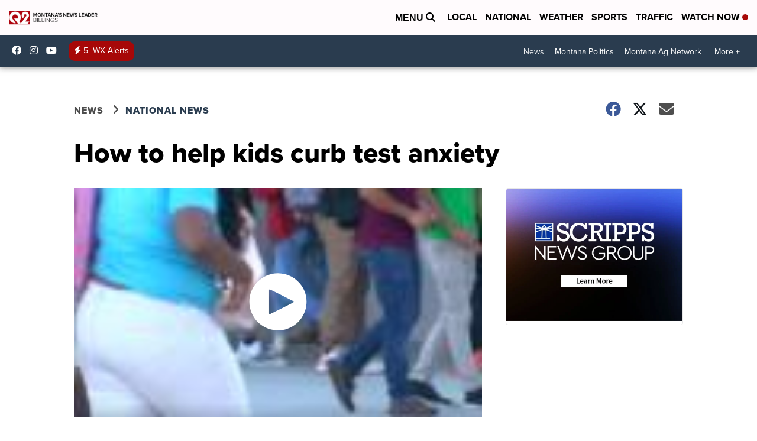

--- FILE ---
content_type: application/javascript; charset=utf-8
request_url: https://fundingchoicesmessages.google.com/f/AGSKWxVfuzdHt6nCR5jtAeVyvcOk1861z2y7-Ks0btItswzS3nzY-KtB0VP0BpA_kpktGIJ87xxGj863Rfm6ctFZCify-nQCwbbuMnf7D7mM__zHlXfpa48MP9hcRLPU3-l7sW-rUPuDusDQMCBDMmJMtt073oaZFHoRcTzGsabO3q8wZzRYs5t255j_yYCz/_/ads/aff-/jgcabd-detect-/namediaad./adplayer-/sponsoredlinks?
body_size: -1288
content:
window['5b384959-d73a-4875-84eb-70eeba504e75'] = true;